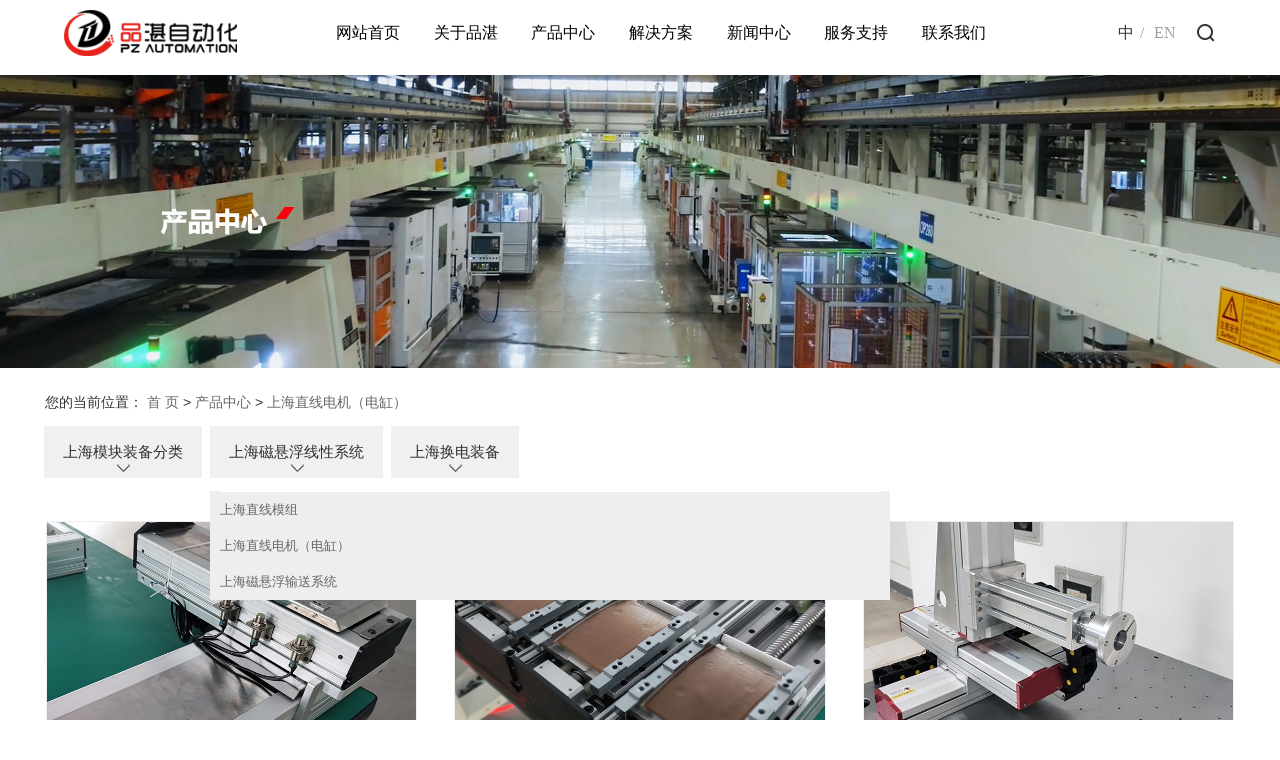

--- FILE ---
content_type: text/html;charset=utf-8
request_url: http://www.pinzhanrobot.com/product/shanghai_zxdjdg7c1/
body_size: 7634
content:
<!DOCTYPE html>
<html lang="zh-CN">

<head>
    <meta charset="utf-8">
    <meta http-equiv="X-UA-Compatible" content="IE=edge">
    <title>
        上海直线电机（电缸）-品湛自动化设备制造（苏州）有限公司
    </title>
    <meta name="keywords" content="上海直线电机（电缸）" />
    <meta name="description" content="上海直线电机（电缸）品湛自动化设备制造（苏州）有限公司为你详细介绍上海直线电机（电缸）的产品分类,包括上海直线电机（电缸）下的所有产品的用途、型号、范围、图片、新闻及价格。同时我们还为您精选了上海直线电机（电缸）分类的行业资讯、价格行情、展会信息、图片资料等，在全国地区获得用户好评，欲了解更多详细信息,请点击访问!" />
    <meta name="viewport" content="width=device-width, initial-scale=1, maximum-scale=1, user-scalable=no">
    <link rel="shortcut icon" type="image/x-icon" href="http://www.pinzhanrobot.com/data/upload/202205/20220519104815_829.jpg" />
    <link rel="stylesheet" href="http://www.pinzhanrobot.com/template/default/assets/css/bootstrap.min.css">
    
    
    <link rel="stylesheet" href="http://www.pinzhanrobot.com/template/default/assets/css/app.css">
    <link rel="stylesheet" href="http://www.pinzhanrobot.com/template/default/assets/css/main.css">
    <script src="http://www.pinzhanrobot.com/template/default/assets/js/jquery.min.js"></script>
    <script>
    var config = {
        homeUrl: 'http://www.pinzhanrobot.com/',
                copyCode: 0,
        isVisitor: 1
    }
</script>
<script src="http://www.pinzhanrobot.com/template/default/assets/js/app.js"></script>

<script>
document.write(unescape('%3Cscript%3E%0Avar%20_hmt%20%3D%20_hmt%20%7C%7C%20%5B%5D%3B%0A%28function%28%29%20%7B%0A%20%20var%20hm%20%3D%20document.createElement%28%22script%22%29%3B%0A%20%20hm.src%20%3D%20%22https%3A//hm.baidu.com/hm.js%3Fe19b6950e9eedeef8aeacd9e809b05af%22%3B%0A%20%20var%20s%20%3D%20document.getElementsByTagName%28%22script%22%29%5B0%5D%3B%20%0A%20%20s.parentNode.insertBefore%28hm%2C%20s%29%3B%0A%7D%29%28%29%3B%0A%3C/script%3E%0A'));
</script>
<script type='text/javascript'>
    (function(m, ei, q, i, a, j, s) {
        m[i] = m[i] || function() {
            (m[i].a = m[i].a || []).push(arguments)
        };
        j = ei.createElement(q),
            s = ei.getElementsByTagName(q)[0];
        j.async = true;
        j.charset = 'UTF-8';
        j.src = 'https://static.meiqia.com/dist/meiqia.js?_=t';
        s.parentNode.insertBefore(j, s);
    })(window, document, 'script', '_MEIQIA');
    _MEIQIA('entId', 203579);
</script></head>

<body>
        <div class="xymob-head visible-sm visible-xs">
    <div class="xymob-head-box">
        <div class="xymob-logo">
            <h1><a href="http://www.pinzhanrobot.com/"><img src="http://www.pinzhanrobot.com/data/upload/202205/20220521094926_632.png" /></a></h1>
        </div>
        <div class="xymob-navbtn">
            <span></span>
        </div>
        <div class="xymob-search-btn"><i class="icon-font icon-search"></i></div>
    </div>

    <div class="xymob-menu">
        <div class="xymob-menu-box">
            <ul class="xymob-nav">
                                <li>
                    <a href="/" >网站首页</a>
                                                                                </li>
                                <li>
                    <a href="about_about/" >关于品湛<span class="creat"></span></a>
                                                                    <div class="xymob-menu-jt"><i class="icon-font icon-down"></i></div>
                        <ul class="xymob-sub-menu">
                                                        <li><a href="/about_about/gsjj9f6.html" >公司简介</a></li>
                                                        <li><a href="/about_about/qywh383.html" >企业文化</a></li>
                                                        <li><a href="/p/honer.html" >荣誉资质</a></li>
                                                    </ul>
                                                            </li>
                                <li>
                    <a href="http://www.pinzhanrobot.com/product/" >产品中心</a>
                                                                                                    <div class="xymob-menu-jt"><i class="icon-font icon-down"></i></div>
                            <ul class="xymob-sub-menu">
                                                        <li><a href="http://www.pinzhanrobot.com/product/shanghai_mkzbfl716/" >上海模块装备分类</a></li>
                                                        <li><a href="http://www.pinzhanrobot.com/product/shanghai_cxfxxxt70b/" >上海磁悬浮线性系统</a></li>
                                                        <li><a href="http://www.pinzhanrobot.com/product/shanghai_hdzb4a2/" >上海换电装备</a></li>
                                                        </ul>
                                                                                        </li>
                                <li>
                    <a href="http://www.pinzhanrobot.com/about_case/" >解决方案</a>
                                                                                                    <div class="xymob-menu-jt"><i class="icon-font icon-down"></i></div>
                            <ul class="xymob-sub-menu">
                                                        <li><a href="http://www.pinzhanrobot.com/about_case/jjfa86b.html" >解决方案</a></li>
                                                        </ul>
                                                                                        </li>
                                <li>
                    <a href="http://www.pinzhanrobot.com/news/" >新闻中心</a>
                                                                                                    <div class="xymob-menu-jt"><i class="icon-font icon-down"></i></div>
                            <ul class="xymob-sub-menu">
                                                        <li><a href="http://www.pinzhanrobot.com/news/gsxw51b/" >公司新闻</a></li>
                                                        <li><a href="http://www.pinzhanrobot.com/news/xyzx2ba/" >行业资讯</a></li>
                                                        <li><a href="http://www.pinzhanrobot.com/news/jszx98d/" >技术资讯</a></li>
                                                        </ul>
                                                                                        </li>
                                <li>
                    <a href="http://www.pinzhanrobot.com/about_service/" >服务支持</a>
                                                                                                    <div class="xymob-menu-jt"><i class="icon-font icon-down"></i></div>
                            <ul class="xymob-sub-menu">
                                                        <li><a href="http://www.pinzhanrobot.com/about_service/wjxzaf4.html" >文件下载</a></li>
                                                        <li><a href="http://www.pinzhanrobot.com/about_service/jrwmf3a.html" >加入我们</a></li>
                                                        </ul>
                                                                                        </li>
                                <li>
                    <a href="/p/contact.html" >联系我们</a>
                                                                                </li>
                
            </ul>
        </div>
    </div>

    <div class="xymob-search">
        <div class="xymob-search-close-btn"><i class="icon-font icon-close"></i></div>
        <div class="xymob-search-box">
            <form method="get" name="formsearch" id="formsearch" action="http://www.pinzhanrobot.com/search.php">
                <input type="text" name="wd" id="keyword" placeholder="请输入关键词搜索"/>
                <button type="submit" id="s_btn"><i class="icon-font"></i></button>
            </form>
        </div>
        <div class="xymob-seaerch-wz" style="display: none;">
            <span>全站搜索</span>
            <a href="http://www.pinzhanrobot.com/search.php?wd=%E4%B8%8A%E6%B5%B7%E6%A1%81%E6%9E%B6%E6%9C%BA%E6%A2%B0%E6%89%8B">上海桁架机械手</a><a href="http://www.pinzhanrobot.com/search.php?wd=%E4%B8%8A%E6%B5%B7%E6%9C%BA%E5%99%A8%E4%BA%BA%E7%B3%BB%E7%BB%9F%E9%9B%86%E6%88%90">上海机器人系统集成</a><a href="http://www.pinzhanrobot.com/search.php?wd=%E4%B8%8A%E6%B5%B7%E8%87%AA%E5%8A%A8%E5%8C%96%E8%A3%85%E9%85%8D%E7%BA%BF">上海自动化装配线</a>
        </div>
    </div>
</div>

<div class="x-header n-header hidden-xs hidden-sm">
    <div class="top-container">
                <h1 class="x-logo"><a href="http://www.pinzhanrobot.com/" ><img alt="桁架机械手" src="http://www.pinzhanrobot.com/data/upload/202205/20220519104836_354.png" /></a></h1>
                    <ul class="navv1  hidden-xs hidden-sm clearfix">
        <li><a href="http://www.pinzhanrobot.com/">网站首页</a></li>
        <li class="te"><a href="http://www.pinzhanrobot.com/about/">关于品湛</a>
            <div class="sec">
                <ul>
                                        <li>
                        <a href="http://www.pinzhanrobot.com/about_about/gsjj9f6.html">
                            公司简介
                        </a>
                    </li>
                                        <li>
                        <a href="http://www.pinzhanrobot.com/about_about/qywh383.html">
                            企业文化
                        </a>
                    </li>
                                          <li>
        <a href="http://www.pinzhanrobot.com/p/honer.html">
        荣誉资质
        </a>
    </li>
                </ul>
            </div>
        </li>

        <li><a href="http://www.pinzhanrobot.com/product/">产品中心</a>
            <div class="sec sec-pros">
                <div class="container">
                    <ul class="sec-pro-nav clearfix">
                                                <li>
                            <a href="http://www.pinzhanrobot.com/product/shanghai_mkzbfl716/">
                                <div class="img">
                                    <img src="http://www.pinzhanrobot.com/data/upload/202306/20230629142653_127.jpg">
                                </div>
                                <h3>
                                    上海模块装备分类
                                </h3>
                            </a>
                        </li>
                                                <li>
                            <a href="http://www.pinzhanrobot.com/product/shanghai_cxfxxxt70b/">
                                <div class="img">
                                    <img src="http://www.pinzhanrobot.com/data/upload/202306/20230629142707_966.jpg">
                                </div>
                                <h3>
                                    上海磁悬浮线性系统
                                </h3>
                            </a>
                        </li>
                                                <li>
                            <a href="http://www.pinzhanrobot.com/product/shanghai_hdzb4a2/">
                                <div class="img">
                                    <img src="http://www.pinzhanrobot.com/data/upload/202306/20230629142717_183.jpg">
                                </div>
                                <h3>
                                    上海换电装备
                                </h3>
                            </a>
                        </li>
                                            </ul>
                </div>
            </div>
        </li>
        <li class="te"><a href="http://www.pinzhanrobot.com/about_case/">解决方案</a>
            <div class="sec">
                <ul>
                                        <li>
                        <a href="http://www.pinzhanrobot.com/about_case/jjfa86b.html">
                            解决方案
                        </a>
                    </li>
                                    </ul>
            </div>
        </li>
        <li class="te"><a href="http://www.pinzhanrobot.com/news/">新闻中心</a>
            <div class="sec">
                <ul>
                                        <li>
                        <a href="http://www.pinzhanrobot.com/news/gsxw51b/">
                            公司新闻
                        </a>
                    </li>
                                        <li>
                        <a href="http://www.pinzhanrobot.com/news/xyzx2ba/">
                            行业资讯
                        </a>
                    </li>
                                        <li>
                        <a href="http://www.pinzhanrobot.com/news/jszx98d/">
                            技术资讯
                        </a>
                    </li>
                                    </ul>

            </div>
        </li>
        <li class="te"><a href="http://www.pinzhanrobot.com/about_case/">服务支持</a>
            <div class="sec">
                <ul>
                                        <li>
                        <a href="http://www.pinzhanrobot.com/download/">
                            文件下载
                        </a>
                    </li>
                                        <li>
                        <a href="http://www.pinzhanrobot.com/download/">
                            加入我们
                        </a>
                    </li>
                                    </ul>
            </div>
        </li>
        <li class="te">
            <a href="http://www.pinzhanrobot.com/p/contact.html">联系我们</a>
        </li>
    </ul>


    <script type="text/javascript">
        $(window).scroll(function () {
            var cateScroll = $(window).scrollTop();
            if (cateScroll > 50) {
                $('.navv1 .sec').css('opacity', '0');
            } else {
                $('.navv1 .sec').css('opacity', '1');
            }
        });
    </script>

    <script>
        $(".yuzhong a").hover(function () {
            $(this).addClass("cur").siblings().removeClass("cur");
        })
    </script>

        <div class="top-btn pull-right hidden-md hidden-xs hidden-sm"></div>
        <div class="closebtn close-hide hidden-xs hidden-sm"></div>
        <div class="search search-hide hidden-xs hidden-sm">
            <form method="get" autocomplete="off" name="formsearch" id="formsearch1" action="http://www.pinzhanrobot.com/search.php">
                <input type='text' name='wd' id="keyword1" value="" />
                <input type="submit" id="s_btn1" value="" />
            </form>
        </div>

        <div class="lg hidden-md hidden-xs hidden-sm">
            <a class="active" href="http://www.pinzhanrobot.com/">中</a>/
            <a href="http://www.pinzhanrobot.com/en/">EN</a>
        </div>

    </div>
</div>

<script>
  $('.top-btn').click(function () {
    $(this).addClass('btn-hide');
    $('.navv').addClass('nav-hide');
    $('.search').removeClass('search-hide');
    $('.closebtn').removeClass('close-hide');
  });
  $('.closebtn').click(function () {
    $(this).addClass('close-hide');
    $('.navv').removeClass('nav-hide');
    $('.search').addClass('search-hide');
    $('.top-btn').removeClass('btn-hide');
  });
  $('.group').hover(function () {
    $(this).find('.group-list').stop().slideDown();
  }, function () {
    $(this).find('.group-list').stop().slideUp();
  });
</script>

        
<div class="page-banner">
        <img src="http://www.pinzhanrobot.com/data/upload/202206/20220608133859_506.jpg" alt="http://www.pinzhanrobot.com/data/upload/202206/20220608133859_506.jpg">
    </div>




        <div class="page-pro-left-ny">
        <div class="container">
                        <div class="page-pro-position">
                
	 您的当前位置：  <a href="http://www.pinzhanrobot.com/">首 页</a> > <a href="http://www.pinzhanrobot.com/product/">产品中心</a> > <a href="http://www.pinzhanrobot.com/product/shanghai_zxdjdg7c1/">上海直线电机（电缸）</a>

            </div>
            

            <div class="page-wrap-left xymob-menu-click clearfix">
                <div class="xymob-left-close-btn"><i class="icon-font icon-close"></i></div>
                <div class="xypg-pro-left">
                    <div class="xypg-left">
                                        <div class="xypg-left-box xypg-left-menu">
                        <div class="xypg-left-con">
                            
	<ul class="xypg-left-nav clearfix hidden-xs">
           	 <li data-id="40">
        <a href="http://www.pinzhanrobot.com/product/shanghai_mkzbfl716/">
            上海模块装备分类
          
        </a>
                    <div class="first-nav-btn"></div>
            <ul class="xypg-left-subnav">
                <div class="xypg-left-subnav-con">
                                <li data-id="41">
                    <a href="http://www.pinzhanrobot.com/product/shanghai_zzmcglxe1c/">上海重载摩擦滚轮线</a>
                </li>
                                <li data-id="42">
                    <a href="http://www.pinzhanrobot.com/product/shanghai_zzjfgzltx559/">上海重载积放工装链条线</a>
                </li>
                                <li data-id="43">
                    <a href="http://www.pinzhanrobot.com/product/shanghai_lbxa86/">上海链板线</a>
                </li>
                                <li data-id="44">
                    <a href="http://www.pinzhanrobot.com/product/shanghai_ltx8ab/">上海链条线</a>
                </li>
                                <li data-id="45">
                    <a href="http://www.pinzhanrobot.com/product/shanghai_bsl75c/">上海倍速链</a>
                </li>
                                <li data-id="46">
                    <a href="http://www.pinzhanrobot.com/product/shanghai_gtx2fa/">上海滚筒线</a>
                </li>
                                <li data-id="47">
                    <a href="http://www.pinzhanrobot.com/product/shanghai_pdx876/">上海皮带线</a>
                </li>
                                <li data-id="48">
                    <a href="http://www.pinzhanrobot.com/product/shanghai_tsje41/">上海提升机</a>
                </li>
                                <li data-id="49">
                    <a href="http://www.pinzhanrobot.com/product/shanghai_rxxQ451/">上海柔性线Q</a>
                </li>
                                <li data-id="50">
                    <a href="http://www.pinzhanrobot.com/product/shanghai_jjxs7ee/">上海桁架机械手</a>
                </li>
                                <li data-id="51">
                    <a href="http://www.pinzhanrobot.com/product/shanghai_jqrdqzdg44d/">上海机器人第七轴（地轨）</a>
                </li>
                                <li data-id="52">
                    <a href="http://www.pinzhanrobot.com/product/shanghai_tbdssxf82/">上海同步带输送线</a>
                </li>
                                </div>
            </ul>
            </li>
               	 <li data-id="53">
        <a href="http://www.pinzhanrobot.com/product/shanghai_cxfxxxt70b/">
            上海磁悬浮线性系统
          
        </a>
                    <div class="first-nav-btn"></div>
            <ul class="xypg-left-subnav">
                <div class="xypg-left-subnav-con">
                                <li data-id="54">
                    <a href="http://www.pinzhanrobot.com/product/shanghai_zxmz03c/">上海直线模组</a>
                </li>
                                <li data-id="55">
                    <a href="http://www.pinzhanrobot.com/product/shanghai_zxdjdg7c1/">上海直线电机（电缸）</a>
                </li>
                                <li data-id="56">
                    <a href="http://www.pinzhanrobot.com/product/shanghai_cxfssxt8df/">上海磁悬浮输送系统</a>
                </li>
                                </div>
            </ul>
            </li>
               	 <li data-id="57">
        <a href="http://www.pinzhanrobot.com/product/shanghai_hdzb4a2/">
            上海换电装备
          
        </a>
                    <div class="first-nav-btn"></div>
            <ul class="xypg-left-subnav">
                <div class="xypg-left-subnav-con">
                                <li data-id="58">
                    <a href="http://www.pinzhanrobot.com/product/shanghai_hdza2d/">上海换电站</a>
                </li>
                                <li data-id="59">
                    <a href="http://www.pinzhanrobot.com/product/shanghai_ccytj828/">上海储充一体机</a>
                </li>
                                <li data-id="60">
                    <a href="http://www.pinzhanrobot.com/product/shanghai_cnsb85f/">上海储能设备</a>
                </li>
                                </div>
            </ul>
            </li>
        </ul>
<ul class="about-sort clearfix hidden-lg hidden-md hidden-sm visible-xs">
            <li data-id="40">
        <a href="http://www.pinzhanrobot.com/product/shanghai_mkzbfl716/">上海模块装备分类</a>
        <div class="sec">
      	<ul>
        	         	  <li><a href="http://www.pinzhanrobot.com/product/shanghai_zzmcglxe1c/" class="b">上海重载摩擦滚轮线</a></li>
                     	  <li><a href="http://www.pinzhanrobot.com/product/shanghai_zzjfgzltx559/" class="b">上海重载积放工装链条线</a></li>
                     	  <li><a href="http://www.pinzhanrobot.com/product/shanghai_lbxa86/" class="b">上海链板线</a></li>
                     	  <li><a href="http://www.pinzhanrobot.com/product/shanghai_ltx8ab/" class="b">上海链条线</a></li>
                     	  <li><a href="http://www.pinzhanrobot.com/product/shanghai_bsl75c/" class="b">上海倍速链</a></li>
                     	  <li><a href="http://www.pinzhanrobot.com/product/shanghai_gtx2fa/" class="b">上海滚筒线</a></li>
                     	  <li><a href="http://www.pinzhanrobot.com/product/shanghai_pdx876/" class="b">上海皮带线</a></li>
                     	  <li><a href="http://www.pinzhanrobot.com/product/shanghai_tsje41/" class="b">上海提升机</a></li>
                     	  <li><a href="http://www.pinzhanrobot.com/product/shanghai_rxxQ451/" class="b">上海柔性线Q</a></li>
                     	  <li><a href="http://www.pinzhanrobot.com/product/shanghai_jjxs7ee/" class="b">上海桁架机械手</a></li>
                     	  <li><a href="http://www.pinzhanrobot.com/product/shanghai_jqrdqzdg44d/" class="b">上海机器人第七轴（地轨）</a></li>
                     	  <li><a href="http://www.pinzhanrobot.com/product/shanghai_tbdssxf82/" class="b">上海同步带输送线</a></li>
                    </ul>
      </div>
    </li>
                <li data-id="53">
        <a href="http://www.pinzhanrobot.com/product/shanghai_cxfxxxt70b/">上海磁悬浮线性系统</a>
        <div class="sec">
      	<ul>
        	         	  <li><a href="http://www.pinzhanrobot.com/product/shanghai_zxmz03c/" class="b">上海直线模组</a></li>
                     	  <li><a href="http://www.pinzhanrobot.com/product/shanghai_zxdjdg7c1/" class="b">上海直线电机（电缸）</a></li>
                     	  <li><a href="http://www.pinzhanrobot.com/product/shanghai_cxfssxt8df/" class="b">上海磁悬浮输送系统</a></li>
                    </ul>
      </div>
    </li>
                <li data-id="57">
        <a href="http://www.pinzhanrobot.com/product/shanghai_hdzb4a2/">上海换电装备</a>
        <div class="sec">
      	<ul>
        	         	  <li><a href="http://www.pinzhanrobot.com/product/shanghai_hdza2d/" class="b">上海换电站</a></li>
                     	  <li><a href="http://www.pinzhanrobot.com/product/shanghai_ccytj828/" class="b">上海储充一体机</a></li>
                     	  <li><a href="http://www.pinzhanrobot.com/product/shanghai_cnsb85f/" class="b">上海储能设备</a></li>
                    </ul>
      </div>
    </li>
        </ul>

                        </div>
                    </div>
                    </div>
                </div>
            </div>
        </div>
        
    </div>

        
    <div class="page-wrap">
        <div class="container">
                        
            <div class="page-wrap-right">
                <div class="xypg-right-content">
                    
                 <!-- 产品列表页 -->
<ul class="xypg-product-list clearfix">
			<li>
            <a href="http://www.pinzhanrobot.com/product/shanghai_890.html" title="上海直线电机模组" class="img"><img src="http://www.pinzhanrobot.com/data/upload/202306/thumb_20230627113735_442.jpg" alt="上海直线电机模组" /></a>
			<h3><a href="http://www.pinzhanrobot.com/product/shanghai_890.html" title="上海直线电机模组">上海直线电机模组</a></h3>
		</li>
			<li>
            <a href="http://www.pinzhanrobot.com/product/shanghai_889.html" title="上海直线电机电缸厂家" class="img"><img src="http://www.pinzhanrobot.com/data/upload/202306/thumb_20230627113432_100.jpg" alt="上海直线电机电缸厂家" /></a>
			<h3><a href="http://www.pinzhanrobot.com/product/shanghai_889.html" title="上海直线电机电缸厂家">上海直线电机电缸厂家</a></h3>
		</li>
			<li>
            <a href="http://www.pinzhanrobot.com/product/shanghai_888.html" title="上海直线电机定位" class="img"><img src="http://www.pinzhanrobot.com/data/upload/202306/thumb_20230627113126_773.jpg" alt="上海直线电机定位" /></a>
			<h3><a href="http://www.pinzhanrobot.com/product/shanghai_888.html" title="上海直线电机定位">上海直线电机定位</a></h3>
		</li>
			<li>
            <a href="http://www.pinzhanrobot.com/product/shanghai_887.html" title="上海直线电机案例" class="img"><img src="http://www.pinzhanrobot.com/data/upload/202306/thumb_20230627112837_808.jpg" alt="上海直线电机案例" /></a>
			<h3><a href="http://www.pinzhanrobot.com/product/shanghai_887.html" title="上海直线电机案例">上海直线电机案例</a></h3>
		</li>
			<li>
            <a href="http://www.pinzhanrobot.com/product/shanghai_886.html" title="上海直线电机用途" class="img"><img src="http://www.pinzhanrobot.com/data/upload/202306/thumb_20230627112348_726.jpg" alt="上海直线电机用途" /></a>
			<h3><a href="http://www.pinzhanrobot.com/product/shanghai_886.html" title="上海直线电机用途">上海直线电机用途</a></h3>
		</li>
			<li>
            <a href="http://www.pinzhanrobot.com/product/shanghai_885.html" title="上海直线电机" class="img"><img src="http://www.pinzhanrobot.com/data/upload/202306/thumb_20230627112023_846.jpg" alt="上海直线电机" /></a>
			<h3><a href="http://www.pinzhanrobot.com/product/shanghai_885.html" title="上海直线电机">上海直线电机</a></h3>
		</li>
			<li>
            <a href="http://www.pinzhanrobot.com/product/shanghai_884.html" title="上海直线电机公司" class="img"><img src="http://www.pinzhanrobot.com/data/upload/202306/thumb_20230627111749_777.jpg" alt="上海直线电机公司" /></a>
			<h3><a href="http://www.pinzhanrobot.com/product/shanghai_884.html" title="上海直线电机公司">上海直线电机公司</a></h3>
		</li>
			<li>
            <a href="http://www.pinzhanrobot.com/product/shanghai_883.html" title="上海直线电机电缸" class="img"><img src="http://www.pinzhanrobot.com/data/upload/202306/thumb_20230627111506_847.jpg" alt="上海直线电机电缸" /></a>
			<h3><a href="http://www.pinzhanrobot.com/product/shanghai_883.html" title="上海直线电机电缸">上海直线电机电缸</a></h3>
		</li>
			<li>
            <a href="http://www.pinzhanrobot.com/product/shanghai_882.html" title="上海直线电机定制" class="img"><img src="http://www.pinzhanrobot.com/data/upload/202306/thumb_20230627111234_806.jpg" alt="上海直线电机定制" /></a>
			<h3><a href="http://www.pinzhanrobot.com/product/shanghai_882.html" title="上海直线电机定制">上海直线电机定制</a></h3>
		</li>
			<li>
            <a href="http://www.pinzhanrobot.com/product/shanghai_881.html" title="上海直线电机厂家" class="img"><img src="http://www.pinzhanrobot.com/data/upload/202306/thumb_20230627110808_263.jpg" alt="上海直线电机厂家" /></a>
			<h3><a href="http://www.pinzhanrobot.com/product/shanghai_881.html" title="上海直线电机厂家">上海直线电机厂家</a></h3>
		</li>
			<li>
            <a href="http://www.pinzhanrobot.com/product/shanghai_880.html" title="上海直线电机" class="img"><img src="http://www.pinzhanrobot.com/data/upload/202306/thumb_20230627110543_275.jpg" alt="上海直线电机" /></a>
			<h3><a href="http://www.pinzhanrobot.com/product/shanghai_880.html" title="上海直线电机">上海直线电机</a></h3>
		</li>
	</ul>

                  
                </div>
                            </div>
            

                        
            <div class="page-mob-tool">
                <ul>
                    <li class="xymob-page-navbtn"><i class="icon-font icon-dots-horizontal"></i></li>
                    <li class="xymob-page-backtop"><i class="icon-font icon-top"></i></li>
                </ul>
            </div>
            
        </div>
    </div>
    

    <div class="x-layout">
    <div class="index-container">
        <div class="f-part1 clearfix">
            <img src="http://www.pinzhanrobot.com/data/upload/202205/20220520083731_430.png" alt="桁架机械手">
             <div class="web-f-share hidden-xs">
                <div id="xy-share" class="pull-right">
                    <div class="social-share" data-sites="wechat, weibo, qq"></div>
                </div>
            </div>
        </div>
        <div class="f-part2">
              <div class="f-part2-l hidden-sm hidden-xs">
                        <li>
                            <h3>关于品湛</h3>
                                                        <dd><a href="http://www.pinzhanrobot.com/about_about/gsjj9f6.html">
                                    公司简介</a></dd>
                                                        <dd><a href="http://www.pinzhanrobot.com/about_about/qywh383.html">
                                    企业文化</a></dd>
                                                    </li>
                        <li>
                            <h3>产品中心</h3>
                                                                                    <dd><a href="http://www.pinzhanrobot.com/product/shanghai_mkzbfl716/">
                                    上海模块装备分类</a></dd>
                                                                                                                <dd><a href="http://www.pinzhanrobot.com/product/shanghai_cxfxxxt70b/">
                                    上海磁悬浮线性系统</a></dd>
                                                                                                                <dd><a href="http://www.pinzhanrobot.com/product/shanghai_hdzb4a2/">
                                    上海换电装备</a></dd>
                                                                                </li>
                        <li>
                            <h3>解决方案</h3>
                                                        <dd><a href="http://www.pinzhanrobot.com/about_service/wjxzaf4.html">
                                    文件下载</a></dd>
                                                        <dd><a href="http://www.pinzhanrobot.com/about_service/jrwmf3a.html">
                                    加入我们</a></dd>
                                                    </li>
                        <li>
                            <h3>服务支持</h3>
                                                        <dd><a href="http://www.pinzhanrobot.com/about_case/jjfa86b.html">
                                    解决方案</a></dd>
                                                    </li>
                        <li>
                            <h3>新闻中心</h3>
                                                        <dd><a href="http://www.pinzhanrobot.com/news/gsxw51b/">
                                    公司新闻</a></dd>
                                                        <dd><a href="http://www.pinzhanrobot.com/news/xyzx2ba/">
                                    行业资讯</a></dd>
                                                        <dd><a href="http://www.pinzhanrobot.com/news/jszx98d/">
                                    技术资讯</a></dd>
                                                    </li>
                       
                    </div>
            <div class="f-part2-r">
                <div class="f-part2-contact">
                    <h4>咨询热线：</h4>
                    <img src="http://www.pinzhanrobot.com/data/upload/202405/20240509172111_644.png" alt="机器人系统集成">
                    <p>江苏省苏州市常熟市黄泥娄103号</p>
                </div>
                <div class="f-part2-ewm hidden-xs">
                    <img src="http://www.pinzhanrobot.com/data/upload/202205/20220520084241_304.jpg" alt="自动化装配线">
                    <h3>
                        微信 扫一扫
                    </h3>
                </div>
            </div>

        </div>
        <div class="x-copyright">Copyright ©
            品湛自动化设备制造（苏州）有限公司 All rights reserved
                                    主要从事于
            <a href="http://www.pinzhanrobot.com/search.php?wd=上海桁架机械手">上海桁架机械手</a>,<a href="http://www.pinzhanrobot.com/search.php?wd=上海机器人系统集成">上海机器人系统集成</a>,<a href="http://www.pinzhanrobot.com/search.php?wd=上海自动化装配线">上海自动化装配线</a>
            , 欢迎来电咨询！
                    </div>
    </div>
</div>
<div class="x-footer hidden">
    <div class="container-fluid">
                        <div class="x-seo">
            <a href="http://www.pinzhanrobot.com/article/">热推信息</a> |
            <a href="http://www.pinzhanrobot.com/region/">企业分站</a> |
            <a href="http://www.pinzhanrobot.com/sitemap/">
                网站地图</a> |
            <a href="http://www.pinzhanrobot.com/rss.xml">RSS</a> |
            <a href="http://www.pinzhanrobot.com/sitemap.xml">XML</a>
                    </div>
        
                <div class="x-copyright">Copyright ©
            品湛自动化设备制造（苏州）有限公司 All rights reserved
                                    主要从事于
            <a href="http://www.pinzhanrobot.com/search.php?wd=上海桁架机械手">上海桁架机械手</a>,<a href="http://www.pinzhanrobot.com/search.php?wd=上海机器人系统集成">上海机器人系统集成</a>,<a href="http://www.pinzhanrobot.com/search.php?wd=上海自动化装配线">上海自动化装配线</a>
            , 欢迎来电咨询！
             <span class="jszc">服务支持：<a href="" target='_blank'>
                    </a></span></div>
                        <div class="x-region">
            主营区域：
                        <a href="http://www.pinzhanrobot.com/shanghai/">
                上海</a>
                        <a href="http://www.pinzhanrobot.com/nanjing/">
                南京</a>
                        <a href="http://www.pinzhanrobot.com/changzhou/">
                常州</a>
                        <a href="http://www.pinzhanrobot.com/huaian/">
                淮安</a>
                        <a href="http://www.pinzhanrobot.com/lianyungang/">
                连云港</a>
                        <a href="http://www.pinzhanrobot.com/nantong/">
                南通</a>
                        <a href="http://www.pinzhanrobot.com/suqian/">
                宿迁</a>
                        <a href="http://www.pinzhanrobot.com/suzhou/">
                苏州</a>
                        <a href="http://www.pinzhanrobot.com/taizhou/">
                泰州</a>
                        <a href="http://www.pinzhanrobot.com/wuxi/">
                无锡</a>
                    </div>
                    </div>
    <div class="x-power">
                <a href="http://www.pinzhanrobot.com/search.php?wd=%E4%B8%8A%E6%B5%B7%E6%A1%81%E6%9E%B6%E6%9C%BA%E6%A2%B0%E6%89%8B">上海桁架机械手</a><a href="http://www.pinzhanrobot.com/search.php?wd=%E4%B8%8A%E6%B5%B7%E6%9C%BA%E5%99%A8%E4%BA%BA%E7%B3%BB%E7%BB%9F%E9%9B%86%E6%88%90">上海机器人系统集成</a><a href="http://www.pinzhanrobot.com/search.php?wd=%E4%B8%8A%E6%B5%B7%E8%87%AA%E5%8A%A8%E5%8C%96%E8%A3%85%E9%85%8D%E7%BA%BF">上海自动化装配线</a>
                <a href='//www.cn86.cn' target='_blank'>祥云平台</a> 提供技术支持
    </div>
</div>

<!-- 右侧客服 -->
<!-- 侧边工具栏 -->
<div id="toolbar">
    <ul>
                        <li><a href="http://wpa.qq.com/msgrd?v=3&amp;uin=123456789&amp;site=qq&amp;menu=yes" target="_blank">
            <span class="icon-font icon-qq"></span>
            <span class="wz">业务咨询</span>
        </a></li>
                        <li><a href="javascript:;">
            <span class="icon-font icon-phone"></span>
            <span class="wz">15801923087</span>
        </a></li>
        <li class="ewm">
            <span class="icon-font icon-ewm"></span>
                        <div class="ewm-box"><img src="http://www.pinzhanrobot.com/data/upload/202007/20200725085517_849.jpg" alt="二维码" /></div>
                    </li>
        <li><a href="http://www.pinzhanrobot.com/inquiry/">
            <span class="icon-font icon-message"></span>
            <span class="wz">在线留言</span>
        </a></li>
        <li class="backtop"><span class="icon-font icon-top"></span></li>
    </ul>
</div>

<script>
    $(function () {
        // 返回顶部
        app.backTop("#toolbar .backtop",300);
        var imgUrl = 'http://www.pinzhanrobot.com/';
        if($(".ewm-box img").attr('src') == imgUrl ) {
            $(".ewm-box").remove();
        }
    })
</script>
    <link rel="stylesheet" href="http://gcdn.myxypt.com/libs/share.min.css">
    <script src="http://gcdn.myxypt.com/libs/jquery.share.min.js"></script>    <script src="http://www.pinzhanrobot.com/template/default/assets/js/main.js"></script>

    
    

    <script>
        // window.onload = function() {
        //     $(".x-menu li a[href='"+$('.xypg-left-nav li.clicked a').attr('href')+"']").parents('li').addClass('active').siblings('li').removeClass('active');
        // }
    </script>
</body>

</html>

--- FILE ---
content_type: text/css
request_url: http://www.pinzhanrobot.com/template/default/assets/css/main.css
body_size: 43739
content:
html {
    margin: 0;
    padding: 0;
    border: 0;
}

body,
div,
span,
object,
iframe,
h1,
h2,
h3,
h4,
p,
blockquote,
pre,
a,
address,
code,
b,
em,
img,
dl,
dt,
dd,
ol,
ul,
li,
fieldset,
form,
label,
footer,
header,
hgroup,
nav,
section {
    margin: 0;
    padding: 0;
    border: 0;
}

body {
    background: #fff;
    color: #333;
    position: relative;
    font: 14px/2 Microsoft YaHei, arial, 宋体, sans-serif;
    vertical-align: baseline;
    width: 100%;
    overflow-x: hidden;
}

a {
    text-decoration: none;
    outline: none;
}

a:link {
    color: #666;
}

a:visited {
    color: #666;
}

a:hover,
a:active,
a:focus {
    color: #e87518;
    text-decoration: none;
    outline: none;
}

input {
    padding: 0;
    margin: 0;
    font-family: 'Microsoft YaHei';
}

img {
    border: none;
    background: none;
    vertical-align: middle;
}

ul,
ol,
li {
    list-style-type: none;
}

select,
input,
img,
select {
    vertical-align: middle;
}

table {
    border-collapse: collapse;
    border-spacing: 0
}

table,
th,
td {
    vertical-align: middle
}

.clearfix:after {
    content: ".";
    display: block;
    height: 0;
    clear: both;
    overflow: hidden;
    visibility: hidden;
}

.clearfix {
    zoom: 1
}

.clearboth {
    height: 0px;
    line-height: 0px;
    overflow: hidden;
    clear: both;
    font-size: 0px;
}

h1,
h2,
h3,
h4 {
    font-size: 12px;
    font-weight: bold;
}

hr {
    border: 0;
    border-top: 1px solid #ccc;
    height: 0;
}

.com-img {
    display: inline;
    overflow: hidden;
    margin: 0 auto;
    display: table;
}

.com-img img {
    transition: all 0.5s ease-in 0s;
    -webkit-transition: all 0.5s ease-in 0s;
    -moz-transition: all 0.5s ease-in 0s;
    -o-transition: all 0.5s ease-in 0s;
}

.com-img:hover img {
    transform: scale(1.1);
    -webkit-transform: scale(1.1);
    -moz-transform: scale(1.1);
    -o-transform: scale(1.1);
    -ms-transform: scale(1.1);
}


@font-face {
    font-family: 'constan2';
    src: url('../fonts/Microsoft JhengHei UI/msjhl_0.ttc') format('truetype');

}

.ssddds {
    overflow: hidden;
    text-overflow: ellipsis;
    white-space: nowrap;
}

.demo-message-wrap input::-webkit-input-placeholder,
.demo-message-wrap textarea::-webkit-input-placeholder {
    /* WebKit browsers */
    color: #fff;
}

.demo-message-wrap input:-moz-placeholder,
textarea:-moz-placeholder {
    /* Mozilla Firefox 4 to 18 */
    color: #fff;
}

.demo-message-wrap input::-moz-placeholder,
textarea::-moz-placeholder {
    /* Mozilla Firefox 19+ */
    color: #fff;
}

.demo-message-wrap input:-ms-input-placeholder,
textarea:-ms-input-placeholder {
    /* Internet Explorer 10+ */
    color: #fff;
}

.demo-message-wrap input[type='text']::-webkit-input-placeholder {
    color: #fff;
}



.aby_hh li:hover .aby_hh_img img {
    filter: invert(49%) sepia(93%) saturate(369%) hue-rotate(900deg) brightness(60%) contrast(93%);
}

/*头部样式*/
.sky {
    width: 1920px;
    position: relative;
    left: 50%;
    margin-left: -960px;
    height: 35px;
    background: #dddddd;
}

.sky_con {
    width: 1200px;
    margin: 0 auto;
}

.huan {
    float: left;
    color: #666666;
    font: 400 12px/35px "Microsoft Yahei";
}

.huan a {
    line-height: 35px;
    color: #666666;
    font-size: 12px;
    padding-right: 5px;
}

.k1x {
    float: right;
    line-height: 35px;
    color: #666666;
    font-size: 12px;
}

.k1x a {
    color: #666666;
    font-size: 12px;
}

.xyin-case-sort li:hover,
.xyin-case-sort li.on {
    background: #3c486d;
    position: relative;
    color: #fff;
    cursor: pointer;
}

.xyin-case-sort li:hover a,
.xyin-case-sort li.on a {
    color: #fff;
}



.tou_con {
    width: 1920px;
    position: relative;
    left: 50%;
    margin-left: -960px;
    background: #f5f5f5
}

.tou {
    width: 1200px;
    margin: 0 auto;
    height: 120px;
    overflow: hidden
}

.logo {
    float: left;
    line-height: 120px;
    margin-top: 2%
}

.telx {
    float: right;
    margin-top: 30px;
}


#formsearch {
    width: 420px;
    float: left;
    /*margin-left: 60px;*/
    /*margin-top: 40px;*/
}

#search-type {
    float: left;
    width: 100px;
    height: 24px;
    border: 1px solid #c8c8c8;
    margin-right: 5px;
}

.hotSearch a {
    margin-right: 6px;
}

#formsearch input {
    background: #fff;
    border: 1px solid #c8c8c8;
    float: left;
    width: 260px;
    outline: none;
}

#formsearch input#keyword {
    height: 35px;
    line-height: 35px;
    padding-left: 4px;
    color: #666;
}

#formsearch input#s_btn {
    width: 44px;
    height: 35px;
    line-height: 35px;
    text-align: center;
    background: url(../images/so.png) no-repeat center;
    color: #fff;
    border: none;
    cursor: pointer;
}

#menu {
    width: 1920px;
    position: relative;
    left: 50%;
    margin-left: -960px;
    background: #03479c;
}

.ct1 {
    color: #03479c;
    font-size: 42px;
    text-align: center;
}

.ct1 span {
    display: block;
    text-transform: uppercase;
    font-size: 18px;
    font-weight: normal;
    color: #888888;
    font-family: "Arial";
    line-height: 30px;
}


.container {
    width: 1470px;
    margin: 0 auto;
}

@media (max-width:1440px) {
    .container {
        width: 1220px;
    }
}

@media (max-width:1220px) {
    .container {
        width: calc(100% - 30px);
    }
}


/*高品质追求*/
.box2 {
    width: 1200px;
    margin: 0 auto;
    margin-top: 20px;
}

.tabz {
    position: relative;
    display: flex;
    justify-content: center;
    align-items: center;
    margin-top: 50px;
}

.tabz li {
    float: left;
    width: 140px;
    height: 32px;
    display: block;
    line-height: 32px;
    background: #eaeaea;
    text-align: center;
    color: #666666;
    font-size: 14px;
    cursor: pointer;
    margin-left: 10px;
}

.tabz li.cur {
    color: #fff;
    text-decoration: none;
    font-size: 14px;
    background: #03479c;
}

.tabz li:hover,
.tabz li.cur {
    background: #03479c;
    position: relative;
    color: #fff;
    cursor: pointer;
}

.tabz li:hover a,
.tabz li.cur a {
    color: #fff;
}

.ttz {
    display: none;
    margin-top: 30px;
}

.list1z {
    padding: 8px 10px;
}

.list1z li {
    position: relative;
    vertical-align: middle;
    float: left;
    margin-right: 26px;
    margin-bottom: 26px
}

.list1z li a.img {
    display: block
}

.list1z li a.img img {
    width: 376px;
    height: 270px;
}


.list1z li:nth-child(3n) {
    float: right;
    margin-right: 0px;
}

.dac {
    background: #03479c;
    border-bottom-left-radius: 5px;
    border-bottom-right-radius: 5px;
    line-height: 45px;
    height: 45px;
}

.list1z li h3 {
    color: #fff;
    font-size: 16px;
    float: left;
    font-weight: normal;
    margin-left: 5%;
}

.list1z li h3 a {
    color: #fff;
    font-size: 16px;
    line-height: 45px;
}

.list1z li:hover .dac {
    background: #b99562;
}


.mx {
    float: right;
    color: #fff;
    font-size: 16px;
    margin-right: 5%;
}

.mx a {
    color: #fff;
    font-size: 16px;
}

/*滚动*/
.pin {
    width: 1200px;
    margin: 0 auto;
}

.chan {
    text-align: center;
    padding-top: 30px;
    position: relative;
    margin-bottom: 40px;
}

.l_btn,
.r_btn {
    position: absolute;
    cursor: pointer;
    top: 55%;
}

.l_btn {
    left: -50px;
}

.r_btn {
    right: -50px;
}

.twt {
    float: left;
}

.twt li a.img {
    display: block;
}

.twt li a.img img {
    display: block;
    width: 273px;
    height: 150px;
}

.twt li {
    float: left;
    overflow: hidden;
    margin-left: 20px;
}

#m_demo {
    overflow: hidden;
    width: 100%;
    margin: 0 auto;
    padding-top: 20px;
}

#m_indemo {
    float: left;
    width: 800%
}

#m_demo1 {
    float: left;
}

#m_demo2 {
    float: left;
}

.huise {
    width: 1920px;
    position: relative;
    left: 50%;
    margin-left: -960px;
    background: #f5f5f5;
    padding-bottom: 50px;
    padding-top: 70px;
}

#demo {
    overflow: hidden;
    width: 100%;
    margin: 0 auto;
}

#indemo {
    float: left;
    width: 800%
}

#demo1 {
    float: left;
}

#demo2 {
    float: left;
}


.anls {
    width: 1200px;
    margin: 0 auto;
    padding-top: 40px;
    border-top: 1px solid #e5e5e5
}


.product_list3 li {
    float: left;
    margin-right: 38px;
    margin-bottom: 38px;
    _display: inline;
    position: relative;
    width: 376px;
    height: 248px;
}


.product_list3 li a.img img {
    width: 376px;
    height: 248px;
}

.product_list3 li h3 {
    text-align: center;
    position: absolute;
    bottom: 0px;
    width: 100%;
    background: url(../images/h3.png) no-repeat center top;
    height: 40px;
    color: #fff;
}

.product_list3 li h3 a {
    font-weight: normal;
    line-height: 40px;
    font-size: 16px;
    color: #fff;
}

.product_list3 li a.img {
    display: block;
}

.product_list3 li a.img:hover {
    border-color: #b99562;
}


.xypg-left {
    float: left;
    width: calc(100% - 180px);
}
.xypg-pro-left .xypg-left{
    width: 100%;
}
.page-wrap-right {
    width: 100%;
}
.page-wrap-right p img{
    max-width: 100% !important;
}
@media (max-width:1200px) {
    .page-wrap-right {
        width: 100%;
    }
}
.page-pro-left-ny{
    padding: 20px 0;
}
.page-pro-position{
    margin-bottom: 10px;
}
@media (max-width: 768px) {
    .xypg-left{
        width: 100%;
    }
}
/* pinzcus */
@media (max-width:768px) {
    #i-main{
        overflow: hidden;
    }
}
.top-container {
    width: 90%;
    margin: 0 auto;
}

.x-header {
    z-index: 555;
    position: fixed;
    top: 0;
    left: 0;
    width: 100%;
    background: #fff;
    box-shadow: 0 0 10px rgba(0, 0, 0, .1)
}

.x-header .logo {
    height: 95px;
    line-height: 95px;
    overflow: hidden
}
.n-header{
    position: relative;
    height: 85px;
}
.top-btn {
    width: 21px;
    height: 55px;
    background: url(../images/ss.png) no-repeat 50%;
}

.top-btn.btn-hide {
    -webkit-transform: scale(0);
    -ms-transform: scale(0);
    transform: scale(0);
    visibility: hidden;
}

.closebtn.close-hide {
    -webkit-transform: scale(0);
    -ms-transform: scale(0);
    transform: scale(0);
    visibility: hidden;

}

.search {
    position: absolute;
    right: 15%;
    top: 50%;
    margin-top: -20px;
    z-index: 9999;
    width: 520px;
    -webkit-transition: all 0.3s;
    transition: all 0.3s;
    -webkit-transform: scale(1);
    -ms-transform: scale(1);
    transform: scale(1);
    background-color: #fff;
}

.search.search-hide {
    right: 0;
    -webkit-transform: scale(0);
    -ms-transform: scale(0);
    transform: scale(0);
    visibility: hidden;
}

.closebtn {
    width: 48px;
    position: absolute;
    right: 5%;
    top: 50%;
    margin-top: -17px;
    background: url(../images/cha.png) no-repeat 50% 50%;
    height: 34px;
    cursor: pointer;
}

.x-header #formsearch1 {
    width: 100%;
    height: 40px;
    line-height: 40px;
    position: relative;
    border: 1px solid #666;
    border-radius: 20px;

}

.x-header #keyword1 {
    width: calc(100% - 90px);

    line-height: 38px;
    position: absolute;
    border: none;
    background: none;
    text-indent: 20px;
    outline: none;
    color: #666;
}

.x-header #s_btn1 {
    position: absolute;
    width: 80px;
    height: 38px;
    right: 0;
    top: 0;
    outline: none;
    background: url(../images/ss.png) no-repeat center;
    border: none;
}

.lg {
    float: right;
    margin-left: 3%;
    margin-right: 3%;
    color: #a1a1a1;
    font: 400 16px/55px "Microsoft yahei";
}

.lg a {
    color: #a1a1a1;
    font: 400 16px/55px "Microsoft yahei";
    margin-left: 6px;
    margin-right: 6px;
}

.lg a.active {
    color: #333;
}
@media (max-width:1600px) {
    .lg{
        margin-left: 1vw;
        margin-right: 1vw;
    }
}
@media (max-width:1440px) {
    .x-header{
        padding: 10px 0;
    }
    .n-header{
        height: 75px;
    }
    .lg{
        font: 400 16px/46px "Microsoft yahei";
    }
    .lg a{
        font: 400 16px/46px "Microsoft yahei";
    }
    .top-btn{
        height: 46px;
    }
}
.navv {
    -webkit-transition: all 0.3s;
    transition: all 0.3s;
}

.navv.nav-hide {
    -webkit-transform: scale(0);
    -ms-transform: scale(0);
    transform: scale(0);
    visibility: hidden;
}

.i-banner {
    position: relative;
}

.i-banner .slidervideo {
    height: 100%;
    overflow: hidden;
    background-color: #000;
}

.i-banner .slidervideo video {
    position: absolute;
    top: 0;
    left: 0;
    height: 100%;
    width: 100%;
    object-fit: fill;
    opacity: 0.6;
}
@media (max-width:992px) {

}
.banner1 {
    position: absolute;
    top: 26%;
    left: 0;
    right: 0;
}

.banner1 .banner-line {
    display: block;
    width: 88px;
    height: 1px;
    background-color: rgba(255, 255, 255, .4);
    margin: 0 auto;
    margin-top: 30px;
}

.banner1 .banner-tt h3 {
    color: #ffffff;
    text-align: center;
    letter-spacing: 8px;
}

.banner1 .banner-tt h3 p {
    font: 600 64px/120px "Microsoft yahei";
    display: inline-block;
}

.banner1 .banner-tt h4 {
    text-align: center;
    display: block;
    color: #ffffff;
    font: 400 20px/52px "Microsoft yahei";
    letter-spacing: 0px;
}

.banner-list {
    width: 38%;
    margin: 0 auto;
    display: flex;
    justify-content: space-between;
    margin-top: 9vh;
}

.banner-list li {
    list-style-type: none;
    width: 136px;

}

.banner-list li .img {
    width: 136px;
    border: 1px solid #fff;
    padding: 9px;
    border-radius: 70px;
}

.banner-list li .img img {
    width: 116px;
    height: 116px;
    transition: all 0.8s;
}

.banner-list li h3 {
    color: #ffffff;
    font: 400 18px/50px "Microsoft yahei";
    text-align: center;
}

.banner-list li:hover .img img {
    transition: all 0.8s;
    transform: rotateY(180deg);
    -ms-transform: rotateY(180deg);
    -moz-transform: rotateY(180deg);
    -webkit-transform: rotateY(180deg);
    -o-transform: rotateY(180deg);
}

@media (max-width:1440px) {
    .banner1{
        top: 17%;
    }
    .banner1 .banner-line{
        margin-top: 20px;
    }
    .banner1 .banner-tt h3 p {
        font: 600 55px/120px "Microsoft yahei";
    }
    .banner-list{
        margin-top: 6vh;
    }
}

@media (max-width:1200px) {
    .banner-list {
        width: 50%;
    }
}

@media (max-width:992px) {
    .i-banner .slidervideo {
        height: auto !important;
        margin-top: 60px;
    }

    .i-banner .slidervideo video {
        position: relative;
    }

    .banner1 .banner-tt h3 p {
        font: 600 40px/80px "Microsoft yahei";
    }

    .banner1 .banner-tt h4 {
        font: 400 16px/38px "Microsoft yahei";
    }

    .banner-list {
        margin-top: 3vh;
    }

    .banner-list li .img {
        width: 80px;
        height: 80px;
    }

    .banner-list li .img img {
        width: 60px;
        height: 60px;
    }

    .banner-list li {
        width: 80px;
    }

    .banner-list li h3 {
        font: 400 15px/50px "Microsoft yahei";
    }
}

@media (max-width:768px) {
    .banner1 .banner-tt h3 {
        letter-spacing: 2px;
    }

    .banner1 .banner-tt h3 p {
        font: 600 30px/52px "Microsoft yahei";
    }
}

@media (max-width:500px) {
    .banner1{
        position: absolute;
        top: 0;
        padding-top: 10px;
    }
    .banner1 .banner-tt h3{
        letter-spacing: 0px;
    }
    .banner1 .banner-tt h3 p{
        font-size: 22px;
    }
   .banner1 .banner-tt h4 {
        display: none;
    }
    .banner-list{
        width: calc(100% - 30px);
        margin: 0 auto;
    }
}

/*鼠标*/
.rel {
    position: relative;
}

.mouse-w {
    position: fixed;
    z-index: 99;
    bottom: 4%;
    width: 100%;
    color: #fff;
    text-align: center;
    cursor: pointer
}

.mouse {
    padding: 5px 7px;
    margin-right: 10px;
    width: 16px;
    height: 20px;
    border-radius: 10px;
    border: 2px solid #fff;
    margin-top: 10px;
    cursor: pointer;
    transition: all .3s;
    -webkit-transition: all .3s
}

.mouse::after {
    position: absolute;
    content: '';
    top: 5px;
    left: 5px;
    width: 2px;
    height: 4px;
    border-radius: 2px;
    background: #fff;
    -webkit-animation: pg-next 1.8s infinite;
    -moz-animation: pg-next 1.8s infinite;
    animation: pg-next 1.8s infinite;
    transition: all .3s;
    -webkit-transition: all .3s
}

@-webkit-keyframes pg-next {
    0% {
        -webkit-transform: none;
        transform: none;
        opacity: 1
    }

    100% {
        -webkit-transform: translateY(120%);
        transform: translateY(120%);
        opacity: 0
    }
}

@-moz-keyframes pg-next {
    0% {
        -moz-transform: none;
        transform: none;
        opacity: 1
    }

    100% {
        -moz-transform: translateY(120%);
        transform: translateY(120%);
        opacity: 0
    }
}

@keyframes pg-next {
    0% {
        -webkit-transform: none;
        -moz-transform: none;
        transform: none;
        opacity: 1
    }

    100% {
        -webkit-transform: translateY(120%);
        -moz-transform: translateY(120%);
        transform: translateY(120%);
        opacity: 0
    }
}

@-webkit-keyframes pg-prev {
    0% {
        -webkit-transform: none;
        transform: none;
        opacity: 1
    }

    100% {
        -webkit-transform: translateY(-120%);
        transform: translateY(-120%);
        opacity: 0
    }
}

@-moz-keyframes pg-prev {
    0% {
        -moz-transform: none;
        transform: none;
        opacity: 1
    }

    100% {
        -moz-transform: translateY(-120%);
        transform: translateY(-120%);
        opacity: 0
    }
}

@keyframes pg-prev {
    0% {
        -webkit-transform: none;
        -moz-transform: none;
        transform: none;
        opacity: 1
    }

    100% {
        -webkit-transform: translateY(-120%);
        -moz-transform: translateY(-120%);
        transform: translateY(-120%);
        opacity: 0
    }
}

.index-container {
    width: 1440px;
    margin: 0 auto;
}

@media (max-width:1440px) {
    .index-container {
        width: 1220px;
    }
}

@media (max-width:1220px) {
    .index-container {
        width: calc(100% - 30px);
    }
}

/**/
.page2 {
    background: url(../images/bg1.jpg) no-repeat left 10%;
}

.page-tt1 {
    margin-bottom: 4vh;
}

.page-tt1 h3 {
    color: #333333;
    font: 600 48px/66px "Microsoft yahei";
}

.page-tt1 h3 p {
    color: #333333;
    font: 600 48px/66px "Microsoft yahei";
    display: inline-block;
}

.page-tt1 span {
    display: block;
    color: #333333;
    font: 400 26px/44px "Microsoft yahei";
}
@media (max-width:1440px) {
    .page-tt1{
        margin-bottom: 2vh;
    }
    .page-tt1 h3{
        font: 600 40px/52px "Microsoft yahei";
    }
    .page-tt1 span{
        font: 400 22px/38px "Microsoft yahei";
    }
}
@media (max-width:992px) {
    .page2 {
        padding: 5vh 0;
    }

    .page-tt1 {
        margin-bottom: 3vh;
    }

    .page-tt1 h3 p {
        font: 600 40px/66px "Microsoft yahei";
    }

    .page-tt1 span {
        font: 400 16px/38px "Microsoft yahei";
    }
}

@media (max-width:768px) {
    .page-tt1 h3 p {
        font: 600 30px/52px "Microsoft yahei";
    }

    .page-tt1 span {
        font: 400 16px/20px "Microsoft yahei";
    }
}

/*byc*/

.zxl_bc {
    width: 1440px;
    height: 514px;
    margin: 0px;
    padding: 0px;
    list-style-type: none;
    overflow: hidden;
}

.zxl_bc li {
    width: 390px;
    height: 514px;
    float: left;
    cursor: pointer;
    position: relative;
    overflow: hidden;
}

.zxl_bc li img {
    width: 660px;
    height: 514px;
}

.zxl_bc li .text {
    position: absolute;
    top: 0;
    left: 0;
    right: 0;
    bottom: 0;
    z-index: 99;
    padding: 34px;
}

.zxl_bc li .text img {
    width: 73px;
    height: 47px;
}

.zxl_bc li .text h3 {
    color: #fefefe;
    font: 600 30px/60px "Microsoft yahei";
}

.zxl_bc li .text .more {
    margin-top: 20px;
    display: none;
}
.zxl_bc li .text .more img{
    width: 148px;
    height: 42px;
}
.zxl_bc li .xiao_logo{
    position: absolute;
    right :0;
    bottom: 0;
    width: 141px;
    height: 123px; 
    display: none;
    background: url(../images/bycbg1.png) no-repeat center;
    padding: 20px 15px;
}
.zxl_bc li .text .xiao_logo .img{
    width: 62px;
    height: 62px;
    margin: 0 auto;
}
.zxl_bc li .xiao_logo img{
    width: 100%;
    height: 100%;
}
.zxl_bc li .xiao_logo h4{
    color: #333333;
    font: 600 18px/26px "Microsoft yahei";
    text-align: center;
}
.zxl_bc li:first-child .text .more {
    display: block;
}
.zxl_bc li:first-child .text .xiao_logo {
    display: block;

}



.zxl_bc li .div_c {
    width: 660px;
    height: 514px;
    background: url(../images/bg_40.png) repeat;
    position: absolute;
    left: 0px;
    top: 0px;
}

.zxl_bc li .div .div1 {
    width: 469px;
    height: 149px;
    background: url(static/image/bg_01.png) repeat;
    position: absolute;
    left: 0px;
    top: 0px;
}

.zxl_bc li .div:hover .div1,
.zxl_bc li .div.activexz .div1 {
    display: none;
}

.index-ssb1 {
    display: none;
}


/*byc1*/

.zxl_bc1 {
    width: 1220px;
    height: 436px;
    margin: 0px;
    padding: 0px;
    list-style-type: none;
    overflow: hidden;
}

.zxl_bc1 li {
    width: 330px;
    height: 436px;
    float: left;
    cursor: pointer;
    position: relative;
    overflow: hidden;
}

.zxl_bc1 li img {
    width: 560px;
    height: 436px;
}

.zxl_bc1 li .text {
    position: absolute;
    top: 0;
    left: 0;
    bottom: 0;
    right: 0;
    z-index: 99;
    padding: 34px;
}

.zxl_bc1 li .text img {
    width: 73px;
    height: 47px;
}

.zxl_bc1 li .text h3 {
    /*color: #fefefe;*/
    color: #fff;
    font: 600 30px/60px "Microsoft yahei";
}

.zxl_bc1 li .text .more {
    margin-top: 20px;
    display: none;
}

.zxl_bc1 li:first-child .text .more {
    display: block;
}

.zxl_bc1 li .text .more img {
    width: 148px;
    height: 42px;
}

.zxl_bc1 li .div_c1 {
    width: 560px;
    height: 436px;
    background: url(../images/bg_01.png) repeat;
    position: absolute;
    left: 0px;
    top: 0px;
}

.zxl_bc1 li .div .div1 {
    width: 330px;
    height: 149px;
    background: url(static/image/bg_01.png) repeat;
    position: absolute;
    left: 0px;
    top: 0px;
}

.zxl_bc1 li .div:hover .div,
.zxl_bc1 li .div.activexz .div {
    display: none;
}
.zxl_bc1 li .xiao_logo{
    position: absolute;
    right :0;
    bottom: 0;
    width: 141px;
    height: 123px; 
    display: none;
    background: url(../images/bycbg.png) no-repeat center;
    padding: 20px 15px;
}
.zxl_bc1 li .text .xiao_logo .img{
    width: 62px;
    height: 62px;
    margin: 0 auto;
}
.zxl_bc1 li .xiao_logo img{
    width: 100%;
    height: 100%;
}
.zxl_bc1 li .xiao_logo h4{
    color: #333333;
    font: 600 18px/26px "Microsoft yahei";
    text-align: center;
}
.zxl_bc1 li:first-child .text .more {
    display: block;
}
.zxl_bc1 li:first-child .text .xiao_logo {
    display: block;

}
.m-product-list {
    display: none
}

@media (max-width: 1440px) {
    .index-ssb {
        display: none;
    }

    .index-ssb1 {
        display: block;
    }
    .zxl_bc1 li{
        height: 380px;
    }
}

@media (max-width: 1220px) {
    .index-ssb1 {
        display: none;
    }

    .m-product-list {
        display: flex;
        justify-content: space-between;
    }

    .m-product-list li {
        list-style-type: none;
        width: 33%;
    }

    .m-product-list li .img img {
        max-width: 100%;
    }
    .m-product-list li img{
        max-width: 100%;
    }

    .m-product-list li .text {
        display: flex;
        justify-content: space-between;
        background-color: rgba(0, 0, 0, .5);
        padding: 8px;
    }

    .m-product-list li .text h3 {
        color: #fff;
        font: 400 18px/42px "Microsoft yahei";
    }
}

@media (max-width: 500px) {
    .m-product-list {
        display: block;
    }

    .m-product-list li {
        width: 100%;
        margin-bottom: 10px;
    }
}

/*关于我们*/
.page3 {
    background: url(../images/aboutbg.jpg) no-repeat center;
}

.page-about-tt h3 {
    position: relative;
    color: #fff;
    margin-bottom: 8px;
    letter-spacing: -5px;
}

.page-about-tt h3::before {
    content: "";
    width: 10px;
    height: 10px;
    background-color: #ffffff;
    display: block;
    position: absolute;
    top: 44px;
    left: 270px;
}

.page-about-tt h3 p {
    color: #fff;
}

.page-about-tt span {
    color: #fff;
}

a.about-more {
    position: relative;
    display: block;
    /* background: url(../images/jt2.png) no-repeat center #ce1817; */
    width: 66px;
    height: 66px;
    border-radius: 34px;
    margin-top: 8vh;
    transition: all 0.8s;
    transition: all 0.8s;
    background-color: #ce1817;
}
a.about-more img{
    position: absolute;
    left: 25px;
    top: 25px;
    transition: all 0.8s;
}
a.about-more:hover img{
    transition: all 0.8s;
    transform: rotate(50deg);
    -ms-transform: rotate(50deg);
    -moz-transform: rotate(50deg);
    -webkit-transform: rotate(50deg);
    -o-transform: rotate(50deg);
}

.index-about {
    display: flex;
    justify-content: space-between;
}

.index-about-l {
    width: 55%;
}

.index-about-l p {
    color: #fff;
    font: 400 16px/38px "Microsoft yahei";
}

.about-list {
    display: flex;
    list-style-type: none;
    justify-content: space-between;
    margin-top: 8.8vh;
}

.about-list li {
    list-style-type: none;
    float: left;
}
.about-list li + li{
    margin-left: 5.5vw;
}
.about-list li h3 {
    position: relative;
    color: rgba(255, 255, 255, .68);
    font: 400 16px/20px "Microsoft yahei";
}

.about-list li h3:after {
    content: "";
    position: absolute;
    top: 15px;
    left: 77px;
    width: 38px;
    height: 1px;
    display: block;
    background-color: rgba(255, 255, 255, .3);
}
.about-list li h4{
    margin-top: 10px;
}
.about-list li h4 span.num2{
    color: #ffffff;
    font: 400 60px/60px "GILROY";
}
.about-list li h4 span.numtext{
    color: #ffffff;
    font: 400 16px/32px "Microsoft yahei";
}
.index-about-r {
    width: 27.7%;
}

.index-about-r li {
    float: left;
    width: calc(50% - 0.5px);
    text-align: center;
    padding: 20px 0 30px;
}

.index-about-r li .img {
    transition: all 0.8s;
}

.index-about-r li:nth-child(2n) {
    border-left: 1px solid rgba(255, 255, 255, .13);
}

.index-about-r li:nth-child(3) {
    border-top: 1px solid rgba(255, 255, 255, .13);
    padding: 30px 0 20px;
}

.index-about-r li:nth-child(4) {
    border-top: 1px solid rgba(255, 255, 255, .13);
    padding: 30px 0 20px;
}

.index-about-r li h3 {
    color: #ffffff;
    font: 400 16px/32px "Microsoft yahei";
}

.index-about-r li:hover .img {
    transition: all 0.8s;
    transform: translateY(-10px);
}

@media (max-width:1440px) {
    .about-more {
        margin-top: 6vh;
    }

    .about-list {
        margin-top: 6vh;
    }
}

@media (max-width:992px) {
    .page3 {
        padding: 5vh 0;
    }

    .about-list {
        margin-top: 6vh;
    }

    .index-about {
        display: block;
    }

    .index-about-l {
        width: 100%;
    }

    .index-about-r {
        width: 100%;
    }
}

@media (max-width:768px) {
    .page-about-tt h3::before {
        display: none;
    }

    .page-about-tt span {
        display: none;
    }
}

/* 产品 */
.page4 {
    background: url(../images/product-tt.png) no-repeat left 10% #f4f4f4;
}

.page4 .page-tt1 {
    position: relative;
    margin-bottom: 6.6vh;
}

.page4 .index-product-sort {
    /* width: 50%; */
    position: absolute;
    top: 0;
    right: 0;
}

.page4 .index-product-sort li {
    float: left;
    margin-left: 68px;
}

.page4 .index-product-sort li+li {
    margin-left: 36px;
}

.page4 .index-product-sort li a {
    color: #666666;
    font: 400 15px/36px "Microsoft yahei";
}

.x-case-item .img img {
    transition: all 0.8s;
    max-width: 100%;
}

.page4 .index-product-sort li a:hover {
    color: #333;
    text-decoration: underline;
}

.x-case-item:hover .img img {
    transition: all 0.8s;
    transform: scale(1.05);
}
@media (max-width:1440px) {
    .page4 .page-tt1{
        margin-bottom: 2vh;
    }
}

@media (max-width:992px) {
    .page4 {
        padding: 5vh 0;
    }
}

/*新闻*/
.page5 {
    background: url(../images/bg3.jpg) no-repeat left 10%;
}

.page5 .page-tt1 {
    width: 70%;
}

.x-news-list {
    position: relative;
}

.x-news-list .line {
    position: absolute;
    top: 66px;
    width: 140%;
    left: -25%;
    height: 1px;
    display: block;
    background-color: #dbdee2;
}

.x-news-list .x-news-item .date h5 {
    font: 600 45px/50px "Microsoft yahei";
    float: left;
    color: #333333;
}

.x-news-list .x-news-item .date span {
    font: 400 20px/30px "Microsoft yahei";
    float: left;
    margin-left: 10px;
    margin-top: 17px;
    color: #666666;
}

.x-news-list .x-news-item .wz h3 {
    color: #333333;
    font: 600 20px/38px "Microsoft yahei";
    word-break: keep-all;
    white-space: nowrap;
    overflow: hidden;
    text-overflow: ellipsis;
}

.x-news-list .x-news-item .wz p {
    color: #666666;
    font: 400 16px/32px "Microsoft yahei";word-break:keep-all;
    white-space:nowrap;
    overflow:hidden;
    text-overflow:ellipsis; 
}

.x-news-list .x-news-item .img {
    margin-top: 40px;
    border-radius: 20px;
    overflow: hidden;
}

.x-news-list .x-news-item .img img {
    max-width: 100%;
    transition: all 0.8s;
}

.news-line {
    position: relative;
    margin-top: 20px;
    margin-bottom: 20px;
    height: 1px;
    width: 100%;
    transition: all 0.8s;
    display: block;
}

.news-line::before {
    position: absolute;
    top: -7px;
    left: 0;
    content: "";
    width: 8px;
    height: 8px;
    background-color: #333333;
    display: block;
    border-radius: 4px;
}

.news-line::after {
    position: absolute;
    top: -4px;
    left: 0;
    content: "";
    width: 0px;
    height: 1px;
    background-color: #ce1817;
    display: block;
    border-radius: 4px;
    transition: all 0.8s;
}

.x-news-list .x-news-item:hover .news-line::after {
    transition: all 0.8s;
    width: 100%
}

.x-news-list .x-news-item:hover .news-line::before {
    background-color: #ce1817;
}

.x-news-list .x-news-item:hover .date h5 {
    color: #ce1817;
}

.x-news-list .x-news-item:hover .wz h3 {
    color: #ce1817;
}

.x-news-list .x-news-item:hover .img img {
    transition: all 0.8s;
    transform: scale(1.05);
    -webkit-transform: scale(1.05);
    -moz-transform: scale(1.05);
    -o-transform: scale(1.05);
    -ms-transform: scale(1.05);
}

.x-news-list .owl-nav {
    position: absolute;
    width: 100%;
    z-index: 99;
    top: -7vh;
    display: block !important;
    height: 50px;
}

.x-news-list .owl-nav .owl-prev {
    position: absolute;
    z-index: 99;
    top: -7vh;
    display: block !important;
    width: 50px;
    height: 50px;
    right: 0;
    background: url(../images/rrowi-r.png) no-repeat center !important;
}

.x-news-list .owl-nav .owl-prev:hover {
    background: url(../images/rrowi-r-h.png) no-repeat center !important;
}

.x-news-list .owl-nav .owl-prev span {
    display: none;
}

.x-news-list .owl-nav .owl-next {
    position: absolute;
    z-index: 99;
    top: -7vh;
    display: block !important;
    width: 50px;
    height: 50px;
    right: 5vw;
    background: url(../images/rrowi-l.png) no-repeat center !important;
}

.x-news-list .owl-nav .owl-next:hover {
    background: url(../images/rrowi-l-h.png) no-repeat center !important;
}

.x-news-list .owl-nav .owl-next span {
    display: none;
}
@media (max-width:1440px) {
    .news-line{
        margin-top: 15px;
        margin-bottom: 15px;
    }
    .news-line::before{
        top: -2px;
    }
    .news-line::after{
        top: 1px;
    }
    .x-news-list .x-news-item .img{
        margin-top: 20px;
    }
}

@media (max-width:992px) {
    .page5 {
        padding: 5vh 0;
    }

    .x-news-list .owl-nav {
        display: none !important;
    }
}
/* 荣誉 */
.page6 {
    background: url(../images/honer-tt.png) no-repeat left 10% #f4f4f4;
}
.honer-item .img{
    overflow: hidden;
}
.honer-item .img img{
    max-width: 100%;
    transition: all 0.8s;
}
.honer-item:hover .img img{
    transition: all 0.8s;
    transform: scale(1.03);
}
/*底部*/
.page8 {
    background: url(../images/bg5.jpg) no-repeat center;
}

.f-part1 {
    padding: 26px 0;
    border-bottom: 1px solid rgba(255, 255, 255, .1);
}

.f-part2 {
    display: flex;
    justify-content: space-between;
    padding-top: 5vh;
}

.f-part2-l {
    width: 62.5%;
    display: flex;
    justify-content: space-between;
}

.f-part2-l li h3 {
    color: #ffffff;
    font: 400 18px/36px "Microsoft yahei";
    margin-bottom: 10px;
}

.f-part2-l li dd a {
    color: rgba(255, 255, 255, .6);
    font: 400 14px/28px "Microsoft yahei";
}

.f-part2-l li dd a:hover {
    color: rgba(255, 255, 255, .8);
}

.f-part2-contact {
    float: left;
    width: 225px;
}

.f-part2-contact h4 {
    color: #ffffff;
    font: 400 14px/44px "Microsoft yahei";
    text-align: right;
    margin-top: 1vh;
}

.f-part2-contact p {
    color: rgba(255, 255, 255, .4);
    font: 400 14px/52px "Microsoft yahei";
    text-align: right;
}

.f-part2-ewm {
    float: right;
    width: 110px;
    margin-left: 13px;
}

.f-part2-ewm h3 {
    color: #ffffff;
    font: 400 14px/66px "Microsoft yahei";
    text-align: center;
}

@media (max-width:992px) {
    .f-part2-r {
        width: 100%;
    }

    .f-part2 {
        padding-top: 1vh;
    }
}

@media (max-width:768px) {
    .f-part2-contact h4 {
        text-align: left;
    }

    .f-part2-contact p {
        text-align: left;
    }
}

/*分享*/
.web-f-share {
    position: relative;
    float: right;
    height: 50px;
    display: flex;
    justify-content: space-between;
}

.web-f-share .bshare-custom {
    width: 32px;
    height: 32px;
}

.web-f-share .bshare-custom a {
    display: block;
    width: 32px;
    height: 32px;
    background: url(//cdn.myxypt.com/3a9f75b1/22/01/62a16571087f96053a9be373b13feb875225834e.png) no-repeat center;
}

.wximg {
    width: 40px;
}

.wximg img {
    width: 40px;
    height: 40px;
    padding: 5px;
    background-color: #323232;
    border-radius: 20px;
}

.xlimg {
    width: 40px;
}

.xlimg img {
    width: 40px;
    height: 40px;
    padding: 5px;
    background-color: #323232;
    border-radius: 20px;
}

.yximg img {
    width: 40px;
    height: 40px;
    padding: 5px;
    background-color: #323232;
    border-radius: 20px;
}

/*引入字体*/
@font-face {
    font-family: GILROY;
    src: url(../images/GILROY.OTF);
}

/*.about-sort{*/
/*    display: flex;*/
/*    justify-content: space-between;*/
/*}*/
.about-sort li {
    margin: 0;
    /* display: flex;
    flex-wrap: wrap; */
}

.about-sort>li {
    /*width: 140px;*/
    min-width: 140px;
    border: none;
    position: relative;
    text-align: center;
    float: left;
    transition: all .5s ease;
    padding: 0 20px;
}
.about-sort>li + li::before{
    position: absolute;
    content: "";
    width: 1px;
    height: 16px;
    background-color: #d2d2d2;
    top: 32px;
    left: 0;
}
.about-sort>li::after {
    width: 100px;
    content: "";
    background: url(../images/tround.png) no-repeat center bottom;
    height: 14px;
    position: absolute;
    bottom: -6px;
    left: 50%;
    margin-left: -50px;
    opacity: 0;
}

tround.png .about-sort>li .first-nav-btn {
    display: none;
}

.about-sort>li>a {
    padding: 0;
    line-height: 78px;
    text-align: center;
    transition: all .5s ease;
    position: relative;
    z-index: 99;
    color: #333;
    font-size: 16px;
    display: block;
}

.about-sort>li.clicked::after {
    opacity: 1;
}

.about-sort>li.clicked>a {
    color: #ce1817;
}

.about-sort>li:hover>a{
    color: #ce1817;
}
.about-sort>li:hover::after {
    opacity: 1;
}

.about-sort>li.clicked a {
    color: #ce1817;
}

.about-sort>li.linshi {
    /*width: 140px;*/
    border: none;
    position: relative;
    text-align: center;
    float: left;
    transition: all .5s ease;
    padding: 0 20px;
}

.about-sort>li::after {
    width: 100px;
    content: "";
    background: url(../images/tround.png) no-repeat center bottom;
    height: 14px;
    position: absolute;
    bottom: -6px;
    left: 50%;
    margin-left: -50px;
    opacity: 0;
}


.about-sort>li.linshi::after {
    opacity: 1;
}

.about-sort>li.linshi>a {
    color: #ce1817;
}

.about-sort>li:hover>a{
    color: #ce1817;
}
.about-sort>li:hover::after {
    opacity: 1;
}

.about-sort>li.linshi a {
    color: #ce1817;
}

@media (max-width:768px) {
    .about-sort>li{
        float: none;
        width: 100%;
    }
    .about-sort>li>a{
        line-height: 52px;
    }
    .about-sort>li.linshi::after{
        opacity: 0 !important;
        display: none;
    }
    
    .about-sort>li:hover::after{
        display: none;
        opacity: 0;
    }
}

/*内页联系我们---专题页*/
.nycont {
    font-weight: 600;
    font-weight: 600;
    font-size: 34px;
    position: relative;
    line-height: 34px;
    text-indent: 24px;
}

.nycont:before {
    position: absolute;
    content: '';
    width: 8px;
    height: 74px;
    background: #ce1817;
    top: 0;
    left: 0;
}

.nycont p {
    font-weight: 400;
    font-size: 16px;
    color: #666;
    padding-top: 10px;
}
.nycont-list{
    margin-top: 7vh;
    display: flex;
    justify-content: space-between;
}
.nycont-list li{
    list-style-type: none;
    width: 25%;
    padding: 35px;
    background-color: #fafafa;
    text-align: center;
}
.nycont-list li:nth-child(2n){
    background-color: #f4f4f4;
}
.nycont-list li h3{
    color: #666666;
    font: 400 16px/52px "Microsoft yahei";
}
.nycont-list li p{
    color: #333333;
    font: 400 16px/26px "Microsoft yahei";
}
.nycont-map{
    margin-top: 10vh;
}
.nycont-message{
    text-align: center;
    margin-top: 5vh;
}
.nycont-message-h{
    color: #333333;
    font: 600 34px/60px "Microsoft yahei";
    margin-bottom: 5vh;
}


.form-group-border{
    border: 1px solid #eee;
    padding: 8px;
}
.form-control{
    height: 32px;
    padding: 0;
}
.form-group-border .form-control{
    border: none;
    box-shadow: none;
    font: 400 14px/32px "Microsoft yahei";
}
.nycont-message #message-form #checkcode{
    width: 50%;
    height: 34px;
}
.nycont-message #message-form #content{
    border: 1px solid #eee;
    box-shadow: none;
    padding: 10px;
    font: 400 14px/32px "Microsoft yahei";
}
.nycont-message .btn-primary{
    background-color: #d12928;
    border-color: #d12928;
    font: 400 14px/60px "Microsoft yahei";
    height: 60px;
    margin-top: 5vh;
}
.nycont-message .btn-danger{
    background-color: #b9b9b9;
    border-color: #b9b9b9;
    font: 400 14px/60px "Microsoft yahei";
    height: 60px;
    margin-top: 5vh;
}
.form-group-border1{
    display: flex;
    justify-content: space-between;
}

@media (max-width:1200px) {
    .nycont{
        font-size: 28px;
    }
    .nycont-list{
        display: block;
    }
    .nycont-list li{
        width: 50%;
        float: left;
        height: 240px;
    }
    .nycont-list li:nth-child(3){
        background-color: #f4f4f4;
    }
    .nycont-list li:nth-child(4){
        background-color: #fafafa;
    }
}
@media (max-width:500px){
    .nycont{
        font-size: 25px;
        text-indent: 19px;
    }
    .nycont span{
        display:none;
    }
    .nycont:before{
        height: 36px;
        width: 5px;
    }
    .nycont p{
        font-size: 14px;
    }
    .nycont-list li{
        width: 100%;
        height: auto;
        padding: 20px;
    }
    .nycont-list li:nth-child(3){
        background-color: #fafafa;
    }
    .nycont-list li:nth-child(4){
        background-color: #f4f4f4;
    }
    .nycont-message-h{
        font-size: 25px;
        margin-bottom: 2vh;
    }
    .nycont-message .btn-primary{
        margin-top: 2vh;
    }
    .nycont-message .btn-danger{
        margin-top: 2vh;
    }
    
}

/*导航样式2-navv1*/
.navv1 {
  width: 56%;
  float: left;
  display: flex;
  justify-content: space-between;
}

.navv1 > li {
  float: left;
  position: relative;
  margin: 0 .15vw;
}


.navv1 > li > a:hover {
  color: #e7241c;
}

.navv1 > li.active > a {
  color: #e7241c;
}

.navv1 > li:after {
  content: '';
  position: absolute;
  z-index: 100;
  width: 100%;
  left: 0;
  height: 40px;
  opacity: 0;
  top: 100%;
}

.navv1 > li:hover .x-sub-menu {
  opacity: 1;
  visibility: visible;
  -webkit-transform: translateY(0);
          transform: translateY(0);
}

.navv1 {
    /* width: calc(98% - 254px);
    float: right;
    font-size: 0;
    text-align: right;
    padding-right: 3.5vw; */
    -webkit-transition: all 0.3s;
    transition: all 0.3s;
}
.navv1.nav-hide {
    -webkit-transform: scale(0);
    -ms-transform: scale(0);
    transform: scale(0);
    visibility: hidden;
}
.navv1 li {
    text-align: center;
    display: inline-block;
    position: relative;
    vertical-align: top;
}

.navv1 li span {
    position: absolute;
    width: 9px;
    height:100%;
    background: url(../images/list.png) no-repeat center;
    right: 0;
    top: 0;
    transition: all 0.5s;
    display: block;

}

.navv1 li a {
    padding: 0 1vw;
    color: #000000;
    font: 400 16px/55px "Microsoft yahei";
}







.navv1 .sec {
    background:#fafafa;
    color: #000;
    overflow: hidden;
    position: fixed;
    width: 100%;
    top: 85px;
    left: 0;
    display:none;
    z-index:-1;

}
.navv1 .te .sec{
    position: absolute;
    z-index: 999;
    width: 150%;
    left:-25%;
    top:70px;
    border:1px solid #e2e2e2;
    box-shadow: 0 0 20px rgba(0,0,0,.1);

}
.navv1 .te .sec  li{
  display: block;
  margin:0;
  padding:0 16px;
}

.navv1 .te .sec li a{
    display: block;
    padding:0;
    color:#888;
    font-size: 14px;
    line-height: 46px;
    border-bottom: 1px solid #f0f0f0;
}

.in-head .navv1 .sec {
    top:85px;
}
.navv1 .te .sec li:hover a{
    color: #ce1817;
}
.navv1 li:hover .sec{
  animation-name: slideUp;
  animation-duration: 0.6s;
  display: block;

}
@-webkit-keyframes slideUp {
  from {
    -webkit-transform: translate3d(0, 25px, 0);
    transform: translate3d(0, 25px, 0);

  }

  to {
    -webkit-transform: translate3d(0, 0, 0);
    transform: translate3d(0, 0, 0);
  }
}

@keyframes slideUp {
  from {
    -webkit-transform: translate3d(0, 25px, 0);
    transform: translate3d(0, 25px 0);

  }

  to {
    -webkit-transform: translate3d(0, 0, 0);
    transform: translate3d(0, 0, 0);
  }
}
.sec-pro-sec-nav{
    padding-top: 1.5vh;
}
.sec-pro-nav{
    position: relative;
    z-index: 999;
    /* display: flex;
    flex-wrap: wrap;
    justify-content: space-between; */
    padding: 20px 0;
}
.sec-pro-nav li{
    width:calc(16.66% - 10px);
    float: left;
    margin-left: 5px;
    margin-right: 5px;
    margin-top: 0;
    margin-bottom: 0;
}
.sec-pro-nav li .img{
    overflow: hidden;
}
.sec-pro-nav li .img img{
    max-width: 100%;
    transition: all 0.8s;
}
.sec-pro-nav li a{
    height: auto !important;
    padding: 0;
}

.sec-pro-nav li h3{
    color: #555;
    font: 400 14px/44px "Microsoft yahei";
}
.sec-pro-nav li:hover .img img{
    transition: all 0.8s;
    transform: scale(1.05);
}
.sec-pro-nav li:hover h3{
    color: #ce1817;
}
@media (max-width: 1600px) {
    .navv1{
        width: 60%;
    }
}
@media (max-width: 1440px) {
    .navv1{
        width: 60%;
    }
    .sec-pro-nav li{
        width: calc(20% - 10px);
    }
    .navv1 li a{
        font: 400 16px/46px "Microsoft yahei";
    }
    .navv1 .sec{
        top: 75px;
    }
    .navv1 .te .sec{
        top: 66px;
    }
}
@media (max-width: 1200px) {
    .navv1{
        width: 70%;
        float: right;
    }
}